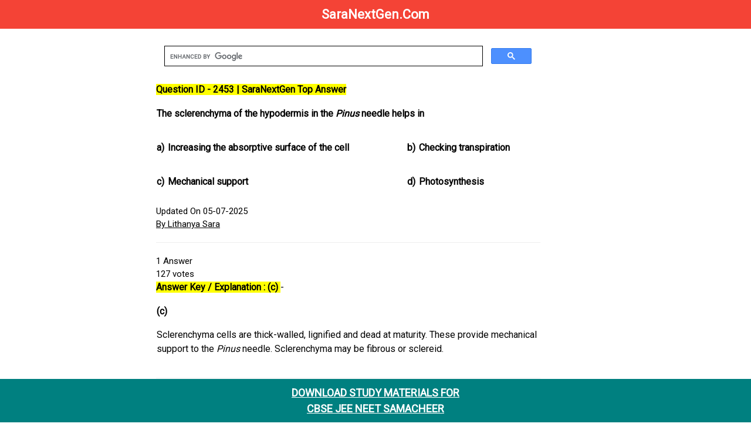

--- FILE ---
content_type: text/html; charset=UTF-8
request_url: https://www.saranextgen.com/homeworkhelp/doubts.php?id=2453
body_size: 5367
content:


<!DOCTYPE html>
<html lang="en">
<head>
  <meta charset="UTF-8">
  <meta name="viewport" content="width=device-width, initial-scale=1.0">
  <title>Question ID - 2453 | SaraNextGen Verified Answers</title>
        
        <!-- Primary Meta Tags -->
            <meta name="description" content="Get answers fast at SaraNextGen ! Explore diverse questions & find expert solutions. Join our community for knowledge sharing & problem-solving today. ">
            <meta name="generator" content="CBSE Test Generator & Paper Creator | SaraNextGen Exam Tools">
            <meta name="author" content="SaraNextGen">
            <meta name="robots" content="index, follow, max-snippet:-1, max-image-preview:large, max-video-preview:-1"/>
            <!-- Date Published -->
            <meta name="date_published" content="2024-04-21">
            <!-- Date Modified -->
            <meta name="date_modified" content="2024-08-15">
            
<!-- Open Graph data -->
    <meta property="og:title" content="Question ID - 2453 | SaraNextGen Top Answer">
    <meta property="og:type" content="website">
    <meta property="og:url" content="/homeworkhelp/doubts.php?id=2453">
    <meta property="og:image" content="https://www.saranextgen.com/designs/assets/images/gsearch.png">
    <meta property="og:description" content="Generate CBSE tests, question papers, and exam papers easily with SaraNextGen. The ultimate online test generator & creator for teachers and schools.">
    <meta property="og:site_name" content="SaraNextGen"> 	            
            
<!-- Twitter Card data -->
    <meta name="twitter:card" content="summary">
    <meta name="twitter:site" content="SaraNextGen">
    <meta name="twitter:title" content="Question ID - 2453 | SaraNextGen Top Answer">
    <meta name="twitter:description" content="Get answers fast at SaraNextGen! Explore diverse questions & find expert solutions. Join our community for knowledge sharing & problem-solving today.">
    <meta property="twitter:image" content="https://www.saranextgen.com/designs/assets/images/gsearch.png"> 
    
  			<link rel="canonical" href="/homeworkhelp/doubts.php?id=2453"/>
  			<link rel="alternate" media="only screen and (max-width: 640px)"  href="/homeworkhelp/doubts.php?id=2453">
			<link rel="stylesheet" href="https://www.w3schools.com/w3css/4/w3.css">
			<link rel="stylesheet" href="https://www.w3schools.com/lib/w3-theme-black.css">
			<link rel="stylesheet" href="https://fonts.googleapis.com/css?family=Roboto">
			<link rel="stylesheet" href="https://cdnjs.cloudflare.com/ajax/libs/font-awesome/4.7.0/css/font-awesome.min.css">
   			<link rel="shortcut icon" type="image/x-icon" href="https://www.saranextgen.com/designs/assets/images/favicon.png">
			<script async src="https://pagead2.googlesyndication.com/pagead/js/adsbygoogle.js?client=ca-pub-7925770213183873"
     crossorigin="anonymous"></script>
 
<style>
table {
 border:none;
 border-collapse: collapse;
 border-spacing: 0.5rem;

}

.footer {
   position: fixed;
   left: 0;
   bottom: 0;
   width: 100%;
   background-color: teal;
   color: white;
   text-align: center;
}
</style>
  <script type="application/ld+json">
    {
      "@context": "https://schema.org",
      "@type": "Organization",
      "url": "https://www.saranextgen.com/",
      "logo": "https://www.saranextgen.com/designs/assets/images/menu/logo/1.png"
    }
    </script>
 
  <script type="application/ld+json">
    {
      "@context": "https://schema.org",
      "@type": "SoftwareApplication",
      "name": "Test Generator | CBSE JEE NEET",
      "operatingSystem": "ANDROID",
      "applicationCategory": "GameApplication",
      "aggregateRating": {
        "@type": "AggregateRating",
        "ratingValue": "4.4",
        "ratingCount": "353"
      },
      "offers": {
        "@type": "Offer",
        "price": "0",
        "priceCurrency": "USD"
      }
    }
    </script>
     <!-- GOOGLE SITE STARTS HERE-->
<!-- Google tag (gtag.js) -->
<script async src="https://www.googletagmanager.com/gtag/js?id=G-5X40K13G4T"></script>
<script>
  window.dataLayer = window.dataLayer || [];
  function gtag(){dataLayer.push(arguments);}
  gtag('js', new Date());

  gtag('config', 'G-5X40K13G4T');
</script>
<!-- GOOGLE SITE TAG ENDS HERE-->
<script type="text/x-mathjax-config">
   MathJax.Hub.Config({
     tex2jax: {
       inlineMath: [ ['$','$'], ["\\(","\\)"] ],
       processEscapes: true
     }
   });
</script>

<script type="text/javascript" async
  src="https://cdnjs.cloudflare.com/ajax/libs/mathjax/2.6.1/MathJax.js?config=TeX-MML-AM_CHTML">
</script>


<style>
html,body,h1,h2,h3,h4,h5,h6 {font-family: "Roboto", sans-serif;}
.w3-sidebar {
  z-index: 3;
  width: 250px;
  top: 43px;
  bottom: 0;
  height: inherit;
}
a {
 
  display: inline-block;

}

a:hover {
  background-color: #ddd;
  color: black;
}

.previous {
  background-color: #f1f1f1;
  color: black;
}

.next {
  background-color: #04AA6D;
  color: white;
  margin-bottom:30px;
}

.round {
  border-radius: 50%;
}

.responsive {
  width: 100%;
  height: auto;
}

.navbar {
  overflow: hidden;
  position: fixed;
  top: 0;
  width: 100%;
}
</style>

<style>
    .upvote {
      font-size: 24px;
      color: blue;
    }
  </style>
  
  </head> 
<body>
    
    <!-- Google Tag Manager (noscript) -->
<noscript><iframe src="https://www.googletagmanager.com/ns.html?id=GTM-WJF6X69"
height="0" width="0" style="display:none;visibility:hidden"></iframe></noscript>
<!-- End Google Tag Manager (noscript) -->
<!-- Navbar -->
<div class="w3-top">
  <div class="w3-bar w3-red">
    <b><a href="https://www.saranextgen.com/" class="w3-btn w3-block w3-red" style="font-size:22px;">SaraNextGen.Com</a></b>
  </div>
</div>
<!-- Overlay effect when opening sidebar on small screens -->
<div class="w3-overlay w3-hide-large" onclick="w3_close()" style="cursor:pointer" title="close side menu" id="myOverlay"></div>
<!-- Main content: shift it to the right by 250 pixels when the sidebar is visible -->
<div class="w3-main" style="margin-left:250px">
  <div class="w3-row w3-padding-64">
      
    <div class="w3-twothird w3-container">
<script async src="https://cse.google.com/cse.js?cx=a07552c8a4474b8cb"></script>
<div class="gcse-search"></div>
<html>
<body itemscope itemtype="https://schema.org/QAPage">

  <div itemprop="mainEntity" itemscope itemtype="https://schema.org/Question">

    <!-- ✅ NAME FIELD REQUIRED BY GOOGLE -->
    <meta itemprop="name" content="CBSE Test Generator & Paper Creator | SaraNextGen Exam Tools - Generate CBSE tests, question papers, and exam papers easily with SaraNextGen. The ultimate online test generator & creator for teachers and schools.">

    <!-- ✅ QUESTION TEXT (VISIBLE TO USERS) -->
    <h1 style="font-size: 16px; overflow: auto;">
      <b>
        <mark style="background-color: yellow; color: black;">
          Question ID - 2453 | SaraNextGen Top Answer
        </mark>
        <table cellspacing="0" style="border-collapse:collapse; width:100%">
	<tbody>
		<tr>
			<td colspan="4" style="vertical-align:top; width:95%px">
			<p>The sclerenchyma of the hypodermis in the <em>Pinus</em> needle helps in</p>
			</td>
		</tr>
		<tr>
			<td style="vertical-align:top; width:2%px">
			<p>a)</p>
			</td>
			<td style="vertical-align:top; width:42%px">
			<p>Increasing the absorptive surface of the cell</p>
			</td>
			<td style="vertical-align:top; width:2%px">
			<p>b)</p>
			</td>
			<td style="vertical-align:top; width:42%px">
			<p>Checking transpiration</p>
			</td>
		</tr>
		<tr>
			<td style="vertical-align:top; width:2%px">
			<p>c)</p>
			</td>
			<td style="vertical-align:top; width:42%px">
			<p>Mechanical support</p>
			</td>
			<td style="vertical-align:top; width:2%px">
			<p>d)</p>
			</td>
			<td style="vertical-align:top; width:42%px">
			<p>Photosynthesis</p>
			</td>
		</tr>
	</tbody>
</table>
      </b>
    </h1>
    
    <!-- ✅ Custom schema.org text (to avoid duplicate content) -->
  <div style="display: none;">
    <span itemprop="text">Verified Solutions by SaraNextGen</span>
  </div>

    <!-- ✅ DATE PUBLISHED -->
    <div>
      <span itemprop="datePublished" content="2024-05-15T08:00:00+08:00">Updated On 05-07-2025</span><br>
      
      <!-- ✅ AUTHOR -->
      <span itemprop="author" itemscope itemtype="https://schema.org/Person">
        <meta itemprop="name" content="Lithanya Sara">
        <a itemprop="url" href="https://www.saranextgen.com">By Lithanya Sara</a>
      </span>
    </div>

    <hr>

    <!-- ✅ STATS -->
    <div><span itemprop="answerCount">1</span> Answer</div>
    <div><span itemprop="upvoteCount">127</span> votes</div>

    <!-- ✅ ACCEPTED ANSWER -->
    <div itemprop="acceptedAnswer" itemscope itemtype="https://schema.org/Answer">

      <!-- ✅ ANSWER TEXT -->
      <div itemprop="text" style="font-size: 16px; overflow: auto;">
        <b>
          <mark style="background-color: yellow; color: black;">
            Answer Key / Explanation : (c)
          </mark>
        </b>
        - <table cellspacing="0" style="border-collapse:collapse; width:100%">
	<tbody>
		<tr>
			<td style="vertical-align:top; width:95%px">
			<p><strong>(c)</strong></p>

			<p>Sclerenchyma cells are thick-walled, lignified and dead at maturity. These provide mechanical support to the <em>Pinus</em> needle. Sclerenchyma may be fibrous or sclereid.</p>
			</td>
		</tr>
	</tbody>
</table>
      </div>

      <hr>

      <!-- ✅ ANSWER META -->
      <div>
        <span itemprop="upvoteCount">127</span> votes<br>
        <span itemprop="datePublished" content="2024-05-15T08:00:00+08:00">Updated On 05-07-2025</span><br>

        <!-- ✅ AUTHOR -->
        <span itemprop="author" itemscope itemtype="https://schema.org/Person">
          <meta itemprop="name" content="Lithanya Sara">
          <a itemprop="url" href="https://www.saranextgen.com">By Lithanya Sara</a>
        </span>
      </div>

      <!-- ✅ PERMALINK -->
      <h5>
        <a itemprop="url" href="/homeworkhelp/doubts.php?id=2453">
          <b>Answer Link</b>
        </a>
      </h5>

    </div>

  </div>

</body>

      
      
<a href="doubts.php?id=2452" class="next" style="padding: 8px 18px;color:black;"><b>&laquo; Previous</b></a>



<a href="doubts.php?id=2454" class="next" style="padding: 8px 18px;color:black;"><b>Next Question / Solution &raquo;</b></a>
      
      
 
     
      <div class="footer">
  <h5><a href="https://play.google.com/store/apps/details?id=com.sara.saranextgen" style="text-decoration:noe;"><b>DOWNLOAD STUDY MATERIALS FOR <br>CBSE JEE NEET SAMACHEER</br></b></a></h5></div>

<section>
    <p><strong>1. Are the solutions and answers provided on SaraNextGen.com verified?</strong></p>
    <p>Most answers are prepared or reviewed by subject experts and experienced educators, ensuring they are accurate and reliable for your studies and exam preparation.</p>
  </section>

  <section>
    <p><strong>2. Do I need to register or log in to download books and study guides?</strong></p>
    <p>No, registration is not required to access or download most resources. However, signing up for a free account can help you keep track of your downloads and access additional features.</p>
  </section>

  <section>
    <p><strong>3. How frequently is new content added to the website?</strong></p>
    <p>The website is updated regularly with new questions, answers, and study materials to ensure students have access to the latest information and practice resources.</p>
  </section>

  <section>
     <p><strong>4. What should I do if I notice an error in a question or answer?</strong></p>
    <p>If you find any mistakes, you can report them using the contact form or the “Report an Error” link provided on the page. The team reviews all feedback and makes corrections promptly.</p>
  </section>

 <p>
  <a href="https://wa.me/919585746929" target="_blank" rel="noopener noreferrer"><b><u>Click here to report an Error</u></b></a>
</p>

<section>
  <p><strong>5. Can I request specific study materials or question papers on SaraNextGen.com?</strong></p>
  <p>Yes, you can request specific content by contacting the support team through WhatsApp or the contact form. The team reviews all requests and prioritizes the most needed resources.</p>
</section>

<section>
  <p><strong>6. Is the content on SaraNextGen.com aligned with CBSE and other exam boards?</strong></p>
  <p>Yes, most of the content is tailored for CBSE, JEE, and NEET exams. Materials are regularly reviewed to stay updated with syllabus changes and exam patterns.</p>
</section>

<section>
  <p><strong>7. How can I stay updated when new content is uploaded?</strong></p>
  <p>You can follow SaraNextGen on social media platforms or subscribe to their newsletter to receive notifications about the latest uploads and updates.</p>
</section>

<section>
  <p><strong>8. Are there any premium features or paid materials?</strong></p>
  <p>While most of the resources are free, there are premium features like advanced test generators (details mentioned below) and downloadable guides available for registered users or through a subscription plan.</p>
</section>
<hr>
               
 <h2><strong>CBSE JEE NEET Test Generator | Online Question Paper Creator & Exam Generator</strong></h2>
                  <p>Looking for an efficient and user-friendly CBSE test generator? SaraNextGen offers an advanced online test and question paper generator for CBSE, JEE, NEET, and other major exams. Easily generate and download customized test papers, exam papers, and question papers in PDF format. Our platform is ideal for teachers, schools, and students, providing instant access to hundreds of exam-ready questions. Whether you need a test paper generator, online exam generator, or a question paper creator, SaraNextGen makes exam preparation simple, quick, and effective.</p>
<p><strong>1. What is the CBSE Test Generator at SaraNextGen?</strong><br />
The CBSE Test Generator by <b><u><a href="https://play.google.com/store/apps/details?id=com.sara.saranextgen">SaraNextGen</a></u></b> is an online platform that allows teachers and students to create customized question papers and test papers for CBSE JEET NEET&nbsp;classes. It supports instant generation and PDF downloads for efficient exam preparation.</p>

<p><strong>2. How do I generate a test paper or question paper online?</strong><br />
Simply select your subject and topics on the SaraNextGen Test Generator, choose the number of questions, and instantly download your question paper in PDF format. The test paper generator supports CBSE and other competitive exams.</p>

<p><strong>3. Is SaraNextGen&#39;s test generator suitable for teachers and schools?</strong><br />
Yes, SaraNextGen&#39;s test generator for teachers is designed for classroom, school, and coaching institute use. It enables educators to create exam papers, assignments, and practice tests quickly and efficiently.</p>

<p><strong>4. Can I use the test generator for exams other than CBSE?</strong><br />
Absolutely! SaraNextGen supports exam paper generation for JEE, NEET, CUET, UPSC, and more, making it a versatile online exam generator for students across India.</p>

<p><strong>5. Is there a limit to the number of question papers I can generate?</strong><br />
You can generate up to 100 questions for free and create unlimited test papers after registering on the platform, making it an ideal online test generator for regular exam preparation.</p>

<p><strong>6. Does the question paper generator offer solutions and answer keys?</strong><br />
Yes, SaraNextGen&rsquo;s question paper creator provides answer keys along with your generated test papers, ensuring comprehensive exam readiness for both teachers and students.</br/>
&nbsp;</p>

    </div>
  </div>
</div>


<script>
// Get the Sidebar
var mySidebar = document.getElementById("mySidebar");

// Get the DIV with overlay effect
var overlayBg = document.getElementById("myOverlay");

// Toggle between showing and hiding the sidebar, and add overlay effect
function w3_open() {
  if (mySidebar.style.display === 'block') {
    mySidebar.style.display = 'none';
    overlayBg.style.display = "none";
  } else {
    mySidebar.style.display = 'block';
    overlayBg.style.display = "block";
  }
}

// Close the sidebar with the close button
function w3_close() {
  mySidebar.style.display = "none";
  overlayBg.style.display = "none";
}
</script>

</body>
</html>

--- FILE ---
content_type: text/html; charset=utf-8
request_url: https://www.google.com/recaptcha/api2/aframe
body_size: 114
content:
<!DOCTYPE HTML><html><head><meta http-equiv="content-type" content="text/html; charset=UTF-8"></head><body><script nonce="f_OWB84_d1omUqIrwYRGdw">/** Anti-fraud and anti-abuse applications only. See google.com/recaptcha */ try{var clients={'sodar':'https://pagead2.googlesyndication.com/pagead/sodar?'};window.addEventListener("message",function(a){try{if(a.source===window.parent){var b=JSON.parse(a.data);var c=clients[b['id']];if(c){var d=document.createElement('img');d.src=c+b['params']+'&rc='+(localStorage.getItem("rc::a")?sessionStorage.getItem("rc::b"):"");window.document.body.appendChild(d);sessionStorage.setItem("rc::e",parseInt(sessionStorage.getItem("rc::e")||0)+1);localStorage.setItem("rc::h",'1769912679313');}}}catch(b){}});window.parent.postMessage("_grecaptcha_ready", "*");}catch(b){}</script></body></html>